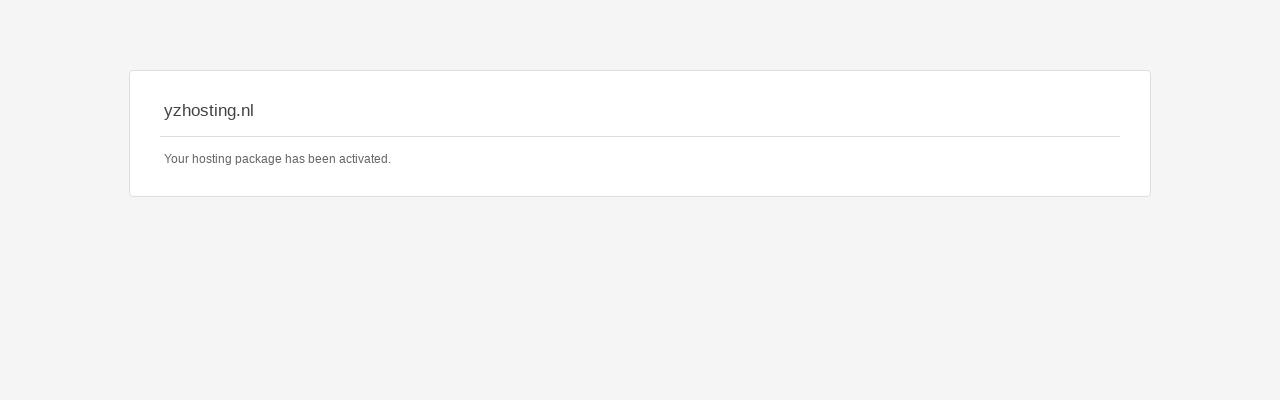

--- FILE ---
content_type: text/html
request_url: http://yzhosting.nl/
body_size: 623
content:
<!DOCTYPE html PUBLIC "-//W3C//DTD XHTML 1.0 Transitional//EN" "https://www.w3.org/TR/xhtml1/DTD/xhtml1-transitional.dtd">
<html xmlns="https://www.w3.org/1999/xhtml">
<head>
<meta http-equiv="Content-Type" content="text/html; charset=utf-8" />
<title>Your hosting package has been activated</title>
<style type="text/css">
	body{background:#f5f5f5; padding:0; margin:0; font-family:Tahoma, Arial, Helvetica, sans-serif; font-size:12px;}
	h2{font-size:17px; font-weight:normal; margin:0 0 0 0; padding:0 0 15px 4px; border-bottom:1px solid #dedede; color:#424242;}
	p{color:#666; font-size:12px; margin: 0 0 0 0; padding: 15px 0 0 4px;}
	.containter{text-align:center; display:block; width:100%;}
	.center{margin:70px auto; display:block; border-radius:4px; width:960px; padding:30px; background:#ffffff; border:1px solid #dedede;}
</style>
</head>

<body>
	<div class="container">
    	<div class="center">
        	<div>
            	<h2><script type="text/javascript">document.write(window.location.hostname)</script></h2>
            	<p>Your hosting package has been activated.</p>
            </div>
        </div>
    </div>
</body>
</html>
